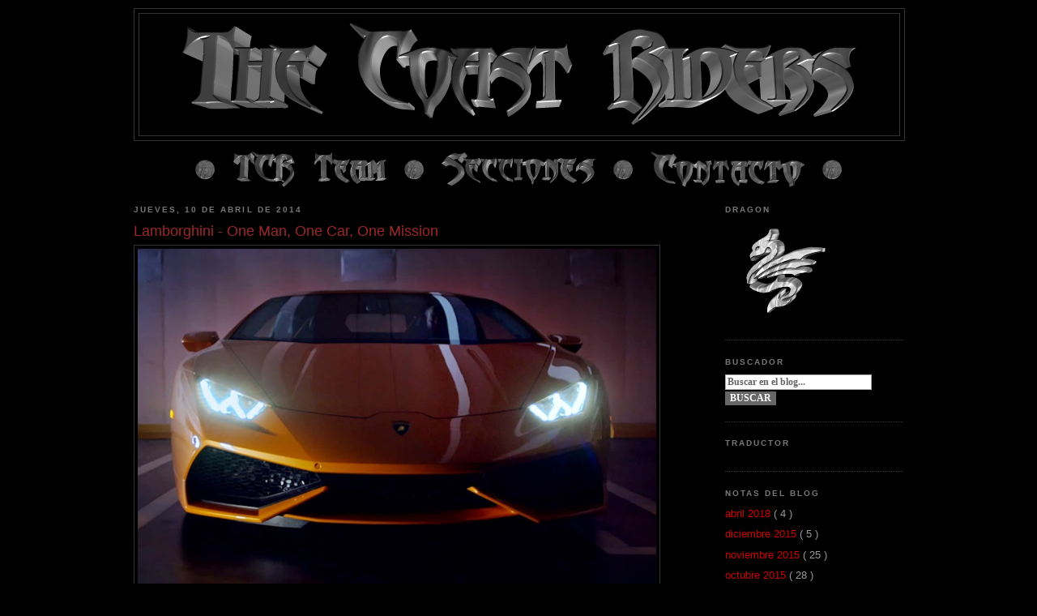

--- FILE ---
content_type: text/html; charset=UTF-8
request_url: http://www.thecoastriders.com.ar/2014/04/lamborghini-one-man-one-car-one-mission.html
body_size: 8746
content:
<!DOCTYPE html>
<html dir='ltr' xmlns='http://www.w3.org/1999/xhtml' xmlns:b='http://www.google.com/2005/gml/b' xmlns:data='http://www.google.com/2005/gml/data' xmlns:expr='http://www.google.com/2005/gml/expr'>
<head>
<link href='https://www.blogger.com/static/v1/widgets/2944754296-widget_css_bundle.css' rel='stylesheet' type='text/css'/>
<meta content='text/html; charset=UTF-8' http-equiv='Content-Type'/>
<meta content='blogger' name='generator'/>
<link href='http://www.thecoastriders.com.ar/favicon.ico' rel='icon' type='image/x-icon'/>
<link href='http://www.thecoastriders.com.ar/2014/04/lamborghini-one-man-one-car-one-mission.html' rel='canonical'/>
<link rel="alternate" type="application/atom+xml" title="The Coast Riders - Atom" href="http://www.thecoastriders.com.ar/feeds/posts/default" />
<link rel="alternate" type="application/rss+xml" title="The Coast Riders - RSS" href="http://www.thecoastriders.com.ar/feeds/posts/default?alt=rss" />
<link rel="service.post" type="application/atom+xml" title="The Coast Riders - Atom" href="https://www.blogger.com/feeds/6595602403473673919/posts/default" />

<link rel="alternate" type="application/atom+xml" title="The Coast Riders - Atom" href="http://www.thecoastriders.com.ar/feeds/5243857473385573433/comments/default" />
<!--Can't find substitution for tag [blog.ieCssRetrofitLinks]-->
<link href='http://4.bp.blogspot.com/-SNWfWJpt630/U0cXV4ArpFI/AAAAAAAABU0/ysS7uWnu7R4/w958-h636-no/Lamborghini-Huracan-trailer-screen-cap-front-view%255B1%255D.jpg' rel='image_src'/>
<meta content='http://www.thecoastriders.com.ar/2014/04/lamborghini-one-man-one-car-one-mission.html' property='og:url'/>
<meta content='Lamborghini - One Man, One Car, One Mission' property='og:title'/>
<meta content='         Lamborghini - One Man, One Car, One Mission.   ' property='og:description'/>
<meta content='http://4.bp.blogspot.com/-SNWfWJpt630/U0cXV4ArpFI/AAAAAAAABU0/ysS7uWnu7R4/w1200-h630-p-k-no-nu/Lamborghini-Huracan-trailer-screen-cap-front-view%255B1%255D.jpg' property='og:image'/>
<title>
The Coast Riders: Lamborghini - One Man, One Car, One Mission
</title>
<style id='page-skin-1' type='text/css'><!--
/*
-----------------------------------------------
Blogger Template Style
Name:     Minima Black
Date:     26 Feb 2004
Updated by: Blogger Team
----------------------------------------------- */
/* Variable definitions
====================
<Variable name="bgcolor" description="Page Background Color"
type="color" default="#000">
<Variable name="textcolor" description="Text Color"
type="color" default="#ccc">
<Variable name="linkcolor" description="Link Color"
type="color" default="#9ad">
<Variable name="pagetitlecolor" description="Blog Title Color"
type="color" default="#ccc">
<Variable name="descriptioncolor" description="Blog Description Color"
type="color" default="#777">
<Variable name="titlecolor" description="Post Title Color"
type="color" default="#ad9">
<Variable name="bordercolor" description="Border Color"
type="color" default="#333">
<Variable name="sidebarcolor" description="Sidebar Title Color"
type="color" default="#777">
<Variable name="sidebartextcolor" description="Sidebar Text Color"
type="color" default="#999">
<Variable name="visitedlinkcolor" description="Visited Link Color"
type="color" default="#a7a">
<Variable name="bodyfont" description="Text Font"
type="font" default="normal normal 100% 'Trebuchet MS',Trebuchet,Verdana,Sans-serif">
<Variable name="headerfont" description="Sidebar Title Font"
type="font"
default="normal bold 78% 'Trebuchet MS',Trebuchet,Arial,Verdana,Sans-serif">
<Variable name="pagetitlefont" description="Blog Title Font"
type="font"
default="normal bold 200% 'Trebuchet MS',Trebuchet,Verdana,Sans-serif">
<Variable name="descriptionfont" description="Blog Description Font"
type="font"
default="normal normal 78% 'Trebuchet MS', Trebuchet, Verdana, Sans-serif">
<Variable name="postfooterfont" description="Post Footer Font"
type="font"
default="normal normal 78% 'Trebuchet MS', Trebuchet, Arial, Verdana, Sans-serif">
<Variable name="startSide" description="Start side in blog language"
type="automatic" default="left">
<Variable name="endSide" description="End side in blog language"
type="automatic" default="right">
*/
/* Use this with templates/template-twocol.html */
body {
background:#000000;
margin:0;
color:#7f7f7f;
font: x-small "Trebuchet MS", Trebuchet, Verdana, Sans-serif;
font-size/* */:/**/small;
font-size: /**/small;
text-align: center;
}
a:link {
color:#cc0000;
text-decoration:none;
}
a:visited {
color:#ffffff;
text-decoration:none;
}
a:hover {
color:#9d2727;
text-decoration:underline;
}
a img {
border-width:0;
}
/* Header
-----------------------------------------------
*/
#header-wrapper {
width:950px;
margin:0 auto 10px;
border:1px solid #333333;
}
#header-inner {
background-position: center;
margin-left: auto;
margin-right: auto;
}
#header {
margin: 5px;
border: 1px solid #333333;
text-align: center;
color:#cccccc;
}
#header h1 {
margin:5px 5px 0;
padding:15px 20px .25em;
line-height:1.2em;
text-transform:uppercase;
letter-spacing:.2em;
font: normal bold 200% 'Trebuchet MS',Trebuchet,Verdana,Sans-serif;
}
#header a {
color:#cccccc;
text-decoration:none;
}
#header a:hover {
color:#cccccc;
}
#header .description {
margin:0 5px 5px;
padding:0 20px 15px;
max-width:950px;
text-transform:uppercase;
letter-spacing:.2em;
line-height: 1.4em;
font: normal normal 78% 'Trebuchet MS', Trebuchet, Verdana, Sans-serif;
color: #777777;
}
#header img {
margin-left: auto;
margin-right: auto;
}
/* Outer-Wrapper
----------------------------------------------- */
#outer-wrapper {
width: 950px;
margin:0 auto;
padding:10px;
text-align:left;
font: normal normal 100% 'Trebuchet MS',Trebuchet,Verdana,Sans-serif;
}
#main-wrapper {
width: 660px;
float: left;
word-wrap: break-word; /* fix for long text breaking sidebar float in IE */
overflow: hidden;     /* fix for long non-text content breaking IE sidebar float */
}
#sidebar-wrapper {
width: 220px;
float: right;
word-wrap: break-word; /* fix for long text breaking sidebar float in IE */
overflow: hidden;     /* fix for long non-text content breaking IE sidebar float */
}
/* Headings
----------------------------------------------- */
h2 {
margin:1.5em 0 .75em;
font:normal bold 78% 'Trebuchet MS',Trebuchet,Arial,Verdana,Sans-serif;
line-height: 1.4em;
text-transform:uppercase;
letter-spacing:.2em;
color:#777777;
}
/* Posts
-----------------------------------------------
*/
h2.date-header {
margin:1.5em 0 .5em;
}
.post {
margin:.5em 0 1.5em;
border-bottom:1px dotted #333333;
padding-bottom:1.5em;
}
.post h3 {
margin:.25em 0 0;
padding:0 0 4px;
font-size:140%;
font-weight:normal;
line-height:1.4em;
color:#9d2727;
}
.post h3 a, .post h3 a:visited, .post h3 strong {
display:block;
text-decoration:none;
color:#9d2727;
font-weight:bold;
}
.post h3 strong, .post h3 a:hover {
color:#7f7f7f;
}
.post-body {
margin:0 0 .75em;
line-height:1.6em;
}
.post-body blockquote {
line-height:1.3em;
}
.post-footer {
margin: .75em 0;
color:#777777;
text-transform:uppercase;
letter-spacing:.1em;
font: normal normal 78% 'Trebuchet MS', Trebuchet, Arial, Verdana, Sans-serif;
line-height: 1.4em;
}
.comment-link {
margin-left:.6em;
}
.post img, table.tr-caption-container {
padding:4px;
border:1px solid #333333;
}
.tr-caption-container img {
border: none;
padding: 0;
}
.post blockquote {
margin:1em 20px;
}
.post blockquote p {
margin:.75em 0;
}
/* Comments
----------------------------------------------- */
#comments h4 {
margin:1em 0;
font-weight: bold;
line-height: 1.4em;
text-transform:uppercase;
letter-spacing:.2em;
color: #777777;
}
#comments-block {
margin:1em 0 1.5em;
line-height:1.6em;
}
#comments-block .comment-author {
margin:.5em 0;
}
#comments-block .comment-body {
margin:.25em 0 0;
}
#comments-block .comment-footer {
margin:-.25em 0 2em;
line-height: 1.4em;
text-transform:uppercase;
letter-spacing:.1em;
}
#comments-block .comment-body p {
margin:0 0 .75em;
}
.deleted-comment {
font-style:italic;
color:gray;
}
.feed-links {
clear: both;
line-height: 2.5em;
}
#blog-pager-newer-link {
float: left;
}
#blog-pager-older-link {
float: right;
}
#blog-pager {
text-align: center;
}
/* Sidebar Content
----------------------------------------------- */
.sidebar {
color: #999999;
line-height: 1.5em;
}
.sidebar ul {
list-style:none;
margin:0 0 0;
padding:0 0 0;
}
.sidebar li {
margin:0;
padding-top:0;
padding-right:0;
padding-bottom:.25em;
padding-left:15px;
text-indent:-15px;
line-height:1.5em;
}
.sidebar .widget, .main .widget {
border-bottom:1px dotted #333333;
margin:0 0 1.5em;
padding:0 0 1.5em;
}
.main .Blog {
border-bottom-width: 0;
}
/* Profile
----------------------------------------------- */
.profile-img {
float: left;
margin-top: 0;
margin-right: 5px;
margin-bottom: 5px;
margin-left: 0;
padding: 4px;
border: 1px solid #333333;
}
.profile-data {
margin:0;
text-transform:uppercase;
letter-spacing:.1em;
font: normal normal 78% 'Trebuchet MS', Trebuchet, Arial, Verdana, Sans-serif;
color: #777777;
font-weight: bold;
line-height: 1.6em;
}
.profile-datablock {
margin:.5em 0 .5em;
}
.profile-textblock {
margin: 0.5em 0;
line-height: 1.6em;
}
.profile-link {
font: normal normal 78% 'Trebuchet MS', Trebuchet, Arial, Verdana, Sans-serif;
text-transform: uppercase;
letter-spacing: .1em;
}
/* Footer
----------------------------------------------- */
#footer {
width:950px;
clear:both;
margin:0 auto;
padding-top:15px;
line-height: 1.6em;
text-transform:uppercase;
letter-spacing:.1em;
text-align: center;
}

--></style>
<link href='https://www.blogger.com/dyn-css/authorization.css?targetBlogID=6595602403473673919&amp;zx=4eec8483-c8f8-44b7-9889-76218db99616' media='none' onload='if(media!=&#39;all&#39;)media=&#39;all&#39;' rel='stylesheet'/><noscript><link href='https://www.blogger.com/dyn-css/authorization.css?targetBlogID=6595602403473673919&amp;zx=4eec8483-c8f8-44b7-9889-76218db99616' rel='stylesheet'/></noscript>
<meta name='google-adsense-platform-account' content='ca-host-pub-1556223355139109'/>
<meta name='google-adsense-platform-domain' content='blogspot.com'/>

<!-- data-ad-client=ca-pub-8428035026546101 -->

</head>
<body>
<div class='navbar no-items section' id='navbar'>
</div>
<div id='outer-wrapper'>
<div id='wrap2'>
<!-- skip links for text browsers -->
<span id='skiplinks' style='display:none;'>
<a href='#main'>
            skip to main 
          </a>
          |
          <a href='#sidebar'>
            skip to sidebar
          </a>
</span>
<div id='header-wrapper'>
<div class='header section' id='header'><div class='widget Header' data-version='1' id='Header1'>
<div id='header-inner'>
<a href='http://www.thecoastriders.com.ar/' style='display: block'>
<img alt='The Coast Riders' height='150px; ' id='Header1_headerimg' src='https://blogger.googleusercontent.com/img/b/R29vZ2xl/AVvXsEgKvdvCZ9w3VSsLZ5Dks-UwMU25tXpjB3dOaW1zYkTAIGI8gj3-CBN_K0AMFdiG_hqXxmsoEQo6CwhS0eq0cumqS1TxxXgAPOO6Qvh8KGxOI_pngU2ozBChqpBVP60vys4wuKB6G_afHIE/s1600/The+Coast+Riders+titulo+2014+2.png' style='display: block' width='930px; '/>
</a>
</div>
</div></div>
</div>
<div id='content-wrapper'>
<div id='crosscol-wrapper' style='text-align:center'>
<div class='crosscol section' id='crosscol'><div class='widget HTML' data-version='1' id='HTML4'>
<div class='widget-content'>
<img src="https://lh3.googleusercontent.com/-s6_FqbVczMI/UzB0XFd9IVI/AAAAAAAABOs/vV-rga3GTQg/s50-no/Boton+punto.png" />

<a href="http://the-coast-riders.blogspot.com.ar/"><img src="https://lh6.googleusercontent.com/-zy11GKw-aNs/UzBva37kWjI/AAAAAAAABOM/tpA3OQmfONw/w200-h50-no/Boton+TCR+Team+3.png" /></a>

<img src="https://lh3.googleusercontent.com/-s6_FqbVczMI/UzB0XFd9IVI/AAAAAAAABOs/vV-rga3GTQg/s50-no/Boton+punto.png" />

<a href="http://the-coast-riders.blogspot.com.ar/p/secciones.html"><img src="https://lh3.googleusercontent.com/-XHNOsErgukY/UzBvZ_xd73I/AAAAAAAABOI/4Bo2AB_SY0U/w200-h50-no/Boton+Secciones+3.png" /></a>

<img src="https://lh3.googleusercontent.com/-s6_FqbVczMI/UzB0XFd9IVI/AAAAAAAABOs/vV-rga3GTQg/s50-no/Boton+punto.png" />

<a href="http://the-coast-riders.blogspot.com.ar/p/contacto.html"><img src="https://lh3.googleusercontent.com/-HU5Rtwbdpf4/UzBvYo1inEI/AAAAAAAABN8/4TYYxJHKfUA/w200-h50-no/Boton+Contacto+3.png" /></a>

<img src="https://lh3.googleusercontent.com/-s6_FqbVczMI/UzB0XFd9IVI/AAAAAAAABOs/vV-rga3GTQg/s50-no/Boton+punto.png" />
</div>
<div class='clear'></div>
</div></div>
</div>
<div id='main-wrapper'>
<div class='main section' id='main'><div class='widget Blog' data-version='1' id='Blog1'>
<div class='blog-posts hfeed'>
<!--Can't find substitution for tag [defaultAdStart]-->

                          <div class="date-outer">
                        
<h2 class='date-header'>
<span>
jueves, 10 de abril de 2014
</span>
</h2>

                          <div class="date-posts">
                        
<div class='post-outer'>
<div class='post hentry' itemprop='blogPost' itemscope='itemscope' itemtype='http://schema.org/BlogPosting'>
<meta content='http://4.bp.blogspot.com/-SNWfWJpt630/U0cXV4ArpFI/AAAAAAAABU0/ysS7uWnu7R4/w958-h636-no/Lamborghini-Huracan-trailer-screen-cap-front-view%255B1%255D.jpg' itemprop='image_url'/>
<meta content='6595602403473673919' itemprop='blogId'/>
<meta content='5243857473385573433' itemprop='postId'/>
<a name='5243857473385573433'></a>
<h3 class='post-title entry-title' itemprop='name'>
Lamborghini - One Man, One Car, One Mission
</h3>
<div class='post-header'>
<div class='post-header-line-1'></div>
</div>
<div class='post-body entry-content' id='post-body-5243857473385573433' itemprop='description articleBody'>
<div class="separator" style="clear: both; text-align: center;">
<a href="http://4.bp.blogspot.com/-SNWfWJpt630/U0cXV4ArpFI/AAAAAAAABU0/ysS7uWnu7R4/w958-h636-no/Lamborghini-Huracan-trailer-screen-cap-front-view%255B1%255D.jpg" imageanchor="1" style="clear: left; float: left; margin-bottom: 1em; margin-right: 1em;"><img border="0" height="424" src="http://4.bp.blogspot.com/-SNWfWJpt630/U0cXV4ArpFI/AAAAAAAABU0/ysS7uWnu7R4/w958-h636-no/Lamborghini-Huracan-trailer-screen-cap-front-view%255B1%255D.jpg" width="640" /></a></div>
<br />
<br />
<br />
<br />
<br />
<br />
<br />
Lamborghini - One Man, One Car, One Mission.<br />
<br />
<a name="more"></a><br />
Lamborghini Huracán LP 610-4. Vídeo Oficial<br />
<br />
<b>Veamos ;)</b><br />
<br />
<iframe allowfullscreen="" frameborder="0" height="360" src="//www.youtube.com/embed/eJnWPhSQjPs?feature=player_detailpage" width="640"></iframe><br />
<br />
Fuente: <a href="https://www.youtube.com/user/Lamborghini" target="_blank">Lamborghini</a><br />
<br />
<b>Yapa:</b><br />
<b><br /></b>
<b>Vídeo&nbsp;juego en el cual debes demostrar que tan&nbsp;rápido&nbsp;sos con el&nbsp;Huracán</b><br />
<br />
<div style="text-align: center;">
<span style="font-size: large;"><b><a href="http://drivemyhuracan.lamborghini.com/" target="_blank">Drive My Huracan</a></b></span></div>
<div style="text-align: center;">
<span style="font-size: large;"><br /></span></div>
<div style="text-align: left;">
Saludos<br />
<br />
Sugerencias y Consultas<br />
<br />
thecoastriders@gmail.com<br />
<br />
Dejen sus comentarios ;)<br />
<br />
Inferno<br />
<br /></div>
<div>
CATEGORÍAS</div>
<div>
<br /></div>
<div>
<br /></div>
<ul>
<li>Lamborghini</li>
<li>Lamborghini&nbsp; Videos</li>
<li>Super Car</li>
<li>Video</li>
<li>Yapa</li>
</ul>
<br />
<ul></ul>
<ul></ul>
<br />
TAGS<br />
<br />
<br />
<ul>
<li>Lamborghini</li>
<li>Video Oficial</li>
<li>Lamborghini&nbsp; Videos</li>
<li>Video</li>
<li>Huracan</li>
<li>Lamborghini Huracan</li>
<li>Drive My Huracan</li>
</ul>
<ul></ul>
<ul></ul>
<ul></ul>
<ul></ul>
<div>
<br /></div>
<div>
HASTAGS</div>
<div>
<br /></div>
<div>
<ul>
<li>#TCRTeam</li>
<li>#Yapa</li>
</ul>
</div>
<div style='clear: both;'></div>
</div>
<div class='post-footer'>
<div class='post-footer-line post-footer-line-1'>
<span class='post-labels'>
</span>
<span class='post-timestamp'>
en
<meta content='http://www.thecoastriders.com.ar/2014/04/lamborghini-one-man-one-car-one-mission.html' itemprop='url'/>
<a class='timestamp-link' href='http://www.thecoastriders.com.ar/2014/04/lamborghini-one-man-one-car-one-mission.html' rel='bookmark' title='permanent link'>
<abbr class='published' itemprop='datePublished' title='2014-04-10T19:20:00-03:00'>
jueves, abril 10, 2014
</abbr>
</a>
</span>
<span class='post-author vcard'>
Publicado por
<span class='fn' itemprop='author' itemscope='itemscope' itemtype='http://schema.org/Person'>
<span itemprop='name'>
Inferno
</span>
</span>
</span>
<span class='post-comment-link'>
</span>
<span class='post-icons'>
</span>
</div>
<div class='post-footer-line post-footer-line-2'></div>
<div class='post-footer-line post-footer-line-3'></div>
</div>
<div class='post-share-buttons goog-inline-block'>
<a class='goog-inline-block share-button sb-email' href='https://www.blogger.com/share-post.g?blogID=6595602403473673919&postID=5243857473385573433&target=email' target='_blank' title='Enviar por correo electrónico'>
<span class='share-button-link-text'>
Enviar por correo electrónico
</span>
</a>
<a class='goog-inline-block share-button sb-blog' href='https://www.blogger.com/share-post.g?blogID=6595602403473673919&postID=5243857473385573433&target=blog' onclick='window.open(this.href, "_blank", "height=270,width=475"); return false;' target='_blank' title='Escribe un blog'>
<span class='share-button-link-text'>
Escribe un blog
</span>
</a>
<a class='goog-inline-block share-button sb-twitter' href='https://www.blogger.com/share-post.g?blogID=6595602403473673919&postID=5243857473385573433&target=twitter' target='_blank' title='Compartir en X'>
<span class='share-button-link-text'>
Compartir en X
</span>
</a>
<a class='goog-inline-block share-button sb-facebook' href='https://www.blogger.com/share-post.g?blogID=6595602403473673919&postID=5243857473385573433&target=facebook' onclick='window.open(this.href, "_blank", "height=430,width=640"); return false;' target='_blank' title='Compartir con Facebook'>
<span class='share-button-link-text'>
Compartir con Facebook
</span>
</a>
</div>
</div>
<div class='comments' id='comments'>
<a name='comments'></a>
<h4>
No hay comentarios
                        :
                      </h4>
<div id='Blog1_comments-block-wrapper'>
<dl class='avatar-comment-indent' id='comments-block'>
</dl>
</div>
<p class='comment-footer'>
<div class='comment-form'>
<a name='comment-form'></a>
<h4 id='comment-post-message'>
Publicar un comentario
</h4>
<p>
</p>
<a href='https://www.blogger.com/comment/frame/6595602403473673919?po=5243857473385573433&hl=es&saa=85391&origin=http://www.thecoastriders.com.ar' id='comment-editor-src'></a>
<iframe allowtransparency='true' class='blogger-iframe-colorize blogger-comment-from-post' frameborder='0' height='410' id='comment-editor' name='comment-editor' src='' width='100%'></iframe>
<!--Can't find substitution for tag [post.friendConnectJs]-->
<script src='https://www.blogger.com/static/v1/jsbin/2830521187-comment_from_post_iframe.js' type='text/javascript'></script>
<script type='text/javascript'>
                      BLOG_CMT_createIframe('https://www.blogger.com/rpc_relay.html', '0');
                    </script>
</div>
</p>
<div id='backlinks-container'>
<div id='Blog1_backlinks-container'>
</div>
</div>
</div>
</div>

                        </div></div>
                      
<!--Can't find substitution for tag [adEnd]-->
</div>
<div class='blog-pager' id='blog-pager'>
<span id='blog-pager-newer-link'>
<a class='blog-pager-newer-link' href='http://www.thecoastriders.com.ar/2014/04/crank-and-piston-ford-gt-ten-years-young.html' id='Blog1_blog-pager-newer-link' title='Entrada más reciente'>
Entrada más reciente
</a>
</span>
<span id='blog-pager-older-link'>
<a class='blog-pager-older-link' href='http://www.thecoastriders.com.ar/2014/04/supercardriver-secret-supercar-meet-2014.html' id='Blog1_blog-pager-older-link' title='Entrada antigua'>
Entrada antigua
</a>
</span>
<a class='home-link' href='http://www.thecoastriders.com.ar/'>
Inicio
</a>
</div>
<div class='clear'></div>
<div class='post-feeds'>
<div class='feed-links'>
Suscribirse a:
<a class='feed-link' href='http://www.thecoastriders.com.ar/feeds/5243857473385573433/comments/default' target='_blank' type='application/atom+xml'>
Enviar comentarios
                        (
                        Atom
                        )
                      </a>
</div>
</div>
</div></div>
</div>
<div id='sidebar-wrapper'>
<div class='sidebar section' id='sidebar'><div class='widget Image' data-version='1' id='Image1'>
<h2>
Dragon
</h2>
<div class='widget-content'>
<img alt='Dragon' height='121' id='Image1_img' src='http://3.bp.blogspot.com/_Ikd1y2CbR-0/ST_GBF5JGMI/AAAAAAAAACM/QCUXIJk3cBE/S150/Dragon+Logo+Cromo+2.jpg' width='150'/>
<br/>
</div>
<div class='clear'></div>
</div><div class='widget HTML' data-version='1' id='HTML3'>
<h2 class='title'>
Buscador
</h2>
<div class='widget-content'>
<style>
 #search-btn {
 background-color:#666666;
 color:#FFFFFF;
 margin:0;
 font:bold 12px Trebuchet MS;
 border:0;
 }
 #search-btn:hover {
 cursor:pointer;
 background-color:#000000;
 }
 #search-box {
 color:#666666;
 margin:0;
 font:bold 12px Trebuchet MS;
 border:1px solid #AAAAAA;
 width:175px;
 }
 </style>
 <div style="text-align: rigth;"><form id="searchthis" action="/search" style="display:inline;" method="get">
 <input id="search-box" name="q" type="text" value="Buscar en el blog..." onfocus="if(this.value=='Buscar en el blog...')this.value=''" />
 <input id="search-btn" value="BUSCAR" type="submit"/>
 </form></div>
</div>
<div class='clear'></div>
</div><div class='widget Translate' data-version='1' id='Translate1'>
<h2 class='title'>
Traductor
</h2>
<div id='google_translate_element'></div>
<script>
                    function googleTranslateElementInit() {
                      new google.translate.TranslateElement({
                        pageLanguage: 'es',
                        autoDisplay: 'true',
                        layout: google.translate.TranslateElement.InlineLayout.VERTICAL
                      }, 'google_translate_element');
                                                            }
                  </script>
<script src='//translate.google.com/translate_a/element.js?cb=googleTranslateElementInit'></script>
<div class='clear'></div>
</div><div class='widget BlogArchive' data-version='1' id='BlogArchive2'>
<h2>
Notas del Blog
</h2>
<div class='widget-content'>
<div id='ArchiveList'>
<div id='BlogArchive2_ArchiveList'>
<ul class='flat'>
<li class='archivedate'>
<a href='http://www.thecoastriders.com.ar/2018/04/'>
abril 2018
</a>
                        (
                        4
                        )
                      </li>
<li class='archivedate'>
<a href='http://www.thecoastriders.com.ar/2015/12/'>
diciembre 2015
</a>
                        (
                        5
                        )
                      </li>
<li class='archivedate'>
<a href='http://www.thecoastriders.com.ar/2015/11/'>
noviembre 2015
</a>
                        (
                        25
                        )
                      </li>
<li class='archivedate'>
<a href='http://www.thecoastriders.com.ar/2015/10/'>
octubre 2015
</a>
                        (
                        28
                        )
                      </li>
<li class='archivedate'>
<a href='http://www.thecoastriders.com.ar/2015/09/'>
septiembre 2015
</a>
                        (
                        2
                        )
                      </li>
<li class='archivedate'>
<a href='http://www.thecoastriders.com.ar/2014/12/'>
diciembre 2014
</a>
                        (
                        2
                        )
                      </li>
<li class='archivedate'>
<a href='http://www.thecoastriders.com.ar/2014/11/'>
noviembre 2014
</a>
                        (
                        6
                        )
                      </li>
<li class='archivedate'>
<a href='http://www.thecoastriders.com.ar/2014/10/'>
octubre 2014
</a>
                        (
                        21
                        )
                      </li>
<li class='archivedate'>
<a href='http://www.thecoastriders.com.ar/2014/09/'>
septiembre 2014
</a>
                        (
                        26
                        )
                      </li>
<li class='archivedate'>
<a href='http://www.thecoastriders.com.ar/2014/08/'>
agosto 2014
</a>
                        (
                        26
                        )
                      </li>
<li class='archivedate'>
<a href='http://www.thecoastriders.com.ar/2014/07/'>
julio 2014
</a>
                        (
                        34
                        )
                      </li>
<li class='archivedate'>
<a href='http://www.thecoastriders.com.ar/2014/06/'>
junio 2014
</a>
                        (
                        29
                        )
                      </li>
<li class='archivedate'>
<a href='http://www.thecoastriders.com.ar/2014/05/'>
mayo 2014
</a>
                        (
                        32
                        )
                      </li>
<li class='archivedate'>
<a href='http://www.thecoastriders.com.ar/2014/04/'>
abril 2014
</a>
                        (
                        19
                        )
                      </li>
<li class='archivedate'>
<a href='http://www.thecoastriders.com.ar/2014/03/'>
marzo 2014
</a>
                        (
                        1
                        )
                      </li>
<li class='archivedate'>
<a href='http://www.thecoastriders.com.ar/2014/02/'>
febrero 2014
</a>
                        (
                        39
                        )
                      </li>
<li class='archivedate'>
<a href='http://www.thecoastriders.com.ar/2014/01/'>
enero 2014
</a>
                        (
                        53
                        )
                      </li>
<li class='archivedate'>
<a href='http://www.thecoastriders.com.ar/2013/12/'>
diciembre 2013
</a>
                        (
                        53
                        )
                      </li>
<li class='archivedate'>
<a href='http://www.thecoastriders.com.ar/2013/11/'>
noviembre 2013
</a>
                        (
                        50
                        )
                      </li>
<li class='archivedate'>
<a href='http://www.thecoastriders.com.ar/2013/10/'>
octubre 2013
</a>
                        (
                        54
                        )
                      </li>
<li class='archivedate'>
<a href='http://www.thecoastriders.com.ar/2013/09/'>
septiembre 2013
</a>
                        (
                        51
                        )
                      </li>
<li class='archivedate'>
<a href='http://www.thecoastriders.com.ar/2013/08/'>
agosto 2013
</a>
                        (
                        52
                        )
                      </li>
<li class='archivedate'>
<a href='http://www.thecoastriders.com.ar/2013/07/'>
julio 2013
</a>
                        (
                        53
                        )
                      </li>
<li class='archivedate'>
<a href='http://www.thecoastriders.com.ar/2013/06/'>
junio 2013
</a>
                        (
                        32
                        )
                      </li>
<li class='archivedate'>
<a href='http://www.thecoastriders.com.ar/2013/05/'>
mayo 2013
</a>
                        (
                        33
                        )
                      </li>
<li class='archivedate'>
<a href='http://www.thecoastriders.com.ar/2013/04/'>
abril 2013
</a>
                        (
                        28
                        )
                      </li>
<li class='archivedate'>
<a href='http://www.thecoastriders.com.ar/2013/03/'>
marzo 2013
</a>
                        (
                        39
                        )
                      </li>
<li class='archivedate'>
<a href='http://www.thecoastriders.com.ar/2013/02/'>
febrero 2013
</a>
                        (
                        15
                        )
                      </li>
<li class='archivedate'>
<a href='http://www.thecoastriders.com.ar/2013/01/'>
enero 2013
</a>
                        (
                        10
                        )
                      </li>
<li class='archivedate'>
<a href='http://www.thecoastriders.com.ar/2012/07/'>
julio 2012
</a>
                        (
                        1
                        )
                      </li>
<li class='archivedate'>
<a href='http://www.thecoastriders.com.ar/2012/06/'>
junio 2012
</a>
                        (
                        1
                        )
                      </li>
<li class='archivedate'>
<a href='http://www.thecoastriders.com.ar/2011/10/'>
octubre 2011
</a>
                        (
                        1
                        )
                      </li>
<li class='archivedate'>
<a href='http://www.thecoastriders.com.ar/2011/08/'>
agosto 2011
</a>
                        (
                        1
                        )
                      </li>
<li class='archivedate'>
<a href='http://www.thecoastriders.com.ar/2011/03/'>
marzo 2011
</a>
                        (
                        2
                        )
                      </li>
<li class='archivedate'>
<a href='http://www.thecoastriders.com.ar/2011/01/'>
enero 2011
</a>
                        (
                        2
                        )
                      </li>
<li class='archivedate'>
<a href='http://www.thecoastriders.com.ar/2010/12/'>
diciembre 2010
</a>
                        (
                        3
                        )
                      </li>
<li class='archivedate'>
<a href='http://www.thecoastriders.com.ar/2010/10/'>
octubre 2010
</a>
                        (
                        2
                        )
                      </li>
<li class='archivedate'>
<a href='http://www.thecoastriders.com.ar/2010/09/'>
septiembre 2010
</a>
                        (
                        2
                        )
                      </li>
<li class='archivedate'>
<a href='http://www.thecoastriders.com.ar/2010/08/'>
agosto 2010
</a>
                        (
                        1
                        )
                      </li>
<li class='archivedate'>
<a href='http://www.thecoastriders.com.ar/2010/06/'>
junio 2010
</a>
                        (
                        2
                        )
                      </li>
<li class='archivedate'>
<a href='http://www.thecoastriders.com.ar/2010/03/'>
marzo 2010
</a>
                        (
                        1
                        )
                      </li>
<li class='archivedate'>
<a href='http://www.thecoastriders.com.ar/2010/02/'>
febrero 2010
</a>
                        (
                        2
                        )
                      </li>
<li class='archivedate'>
<a href='http://www.thecoastriders.com.ar/2010/01/'>
enero 2010
</a>
                        (
                        2
                        )
                      </li>
<li class='archivedate'>
<a href='http://www.thecoastriders.com.ar/2009/12/'>
diciembre 2009
</a>
                        (
                        4
                        )
                      </li>
<li class='archivedate'>
<a href='http://www.thecoastriders.com.ar/2009/11/'>
noviembre 2009
</a>
                        (
                        3
                        )
                      </li>
<li class='archivedate'>
<a href='http://www.thecoastriders.com.ar/2009/10/'>
octubre 2009
</a>
                        (
                        2
                        )
                      </li>
<li class='archivedate'>
<a href='http://www.thecoastriders.com.ar/2009/09/'>
septiembre 2009
</a>
                        (
                        3
                        )
                      </li>
<li class='archivedate'>
<a href='http://www.thecoastriders.com.ar/2009/08/'>
agosto 2009
</a>
                        (
                        1
                        )
                      </li>
<li class='archivedate'>
<a href='http://www.thecoastriders.com.ar/2009/07/'>
julio 2009
</a>
                        (
                        5
                        )
                      </li>
<li class='archivedate'>
<a href='http://www.thecoastriders.com.ar/2009/06/'>
junio 2009
</a>
                        (
                        1
                        )
                      </li>
<li class='archivedate'>
<a href='http://www.thecoastriders.com.ar/2009/05/'>
mayo 2009
</a>
                        (
                        1
                        )
                      </li>
</ul>
</div>
</div>
<div class='clear'></div>
</div>
</div></div>
</div>
<!-- spacer for skins that want sidebar and main to be the same height-->
<div class='clear'>
            &#160;
          </div>
</div>
<!-- end content-wrapper -->
<div id='footer-wrapper'>
<div class='footer section' id='footer'><div class='widget Text' data-version='1' id='Text1'>
<div class='widget-content'>
Los Comentarios y Opiniones de los Lectores son bajo la responsabilidad de los mismos, los creadores del BLOG y de The Coast Riders, no se hacen responsables por los comentarios publicados en el blog, son pura y exclusivamente propiedad de los lectores que los escriban.<br/>
</div>
<div class='clear'></div>
</div><div class='widget Image' data-version='1' id='Image2'>
<div class='widget-content'>
<img alt='' height='122' id='Image2_img' src='http://1.bp.blogspot.com/_Ikd1y2CbR-0/ST82WL9fpiI/AAAAAAAAABU/_u3DWEnoUyw/S1600-R/Powered+By+Infenro+3.jpg' width='696'/>
<br/>
</div>
<div class='clear'></div>
</div></div>
</div>
</div>
</div>
<!-- end outer-wrapper -->

<script type="text/javascript" src="https://www.blogger.com/static/v1/widgets/719476776-widgets.js"></script>
<script type='text/javascript'>
window['__wavt'] = 'AOuZoY5E6YGNwKUCiCp66oOYUx_8x-m3Og:1769188758915';_WidgetManager._Init('//www.blogger.com/rearrange?blogID\x3d6595602403473673919','//www.thecoastriders.com.ar/2014/04/lamborghini-one-man-one-car-one-mission.html','6595602403473673919');
_WidgetManager._SetDataContext([{'name': 'blog', 'data': {'blogId': '6595602403473673919', 'title': 'The Coast Riders', 'url': 'http://www.thecoastriders.com.ar/2014/04/lamborghini-one-man-one-car-one-mission.html', 'canonicalUrl': 'http://www.thecoastriders.com.ar/2014/04/lamborghini-one-man-one-car-one-mission.html', 'homepageUrl': 'http://www.thecoastriders.com.ar/', 'searchUrl': 'http://www.thecoastriders.com.ar/search', 'canonicalHomepageUrl': 'http://www.thecoastriders.com.ar/', 'blogspotFaviconUrl': 'http://www.thecoastriders.com.ar/favicon.ico', 'bloggerUrl': 'https://www.blogger.com', 'hasCustomDomain': true, 'httpsEnabled': false, 'enabledCommentProfileImages': true, 'gPlusViewType': 'FILTERED_POSTMOD', 'adultContent': false, 'analyticsAccountNumber': '', 'encoding': 'UTF-8', 'locale': 'es', 'localeUnderscoreDelimited': 'es', 'languageDirection': 'ltr', 'isPrivate': false, 'isMobile': false, 'isMobileRequest': false, 'mobileClass': '', 'isPrivateBlog': false, 'isDynamicViewsAvailable': true, 'feedLinks': '\x3clink rel\x3d\x22alternate\x22 type\x3d\x22application/atom+xml\x22 title\x3d\x22The Coast Riders - Atom\x22 href\x3d\x22http://www.thecoastriders.com.ar/feeds/posts/default\x22 /\x3e\n\x3clink rel\x3d\x22alternate\x22 type\x3d\x22application/rss+xml\x22 title\x3d\x22The Coast Riders - RSS\x22 href\x3d\x22http://www.thecoastriders.com.ar/feeds/posts/default?alt\x3drss\x22 /\x3e\n\x3clink rel\x3d\x22service.post\x22 type\x3d\x22application/atom+xml\x22 title\x3d\x22The Coast Riders - Atom\x22 href\x3d\x22https://www.blogger.com/feeds/6595602403473673919/posts/default\x22 /\x3e\n\n\x3clink rel\x3d\x22alternate\x22 type\x3d\x22application/atom+xml\x22 title\x3d\x22The Coast Riders - Atom\x22 href\x3d\x22http://www.thecoastriders.com.ar/feeds/5243857473385573433/comments/default\x22 /\x3e\n', 'meTag': '', 'adsenseClientId': 'ca-pub-8428035026546101', 'adsenseHostId': 'ca-host-pub-1556223355139109', 'adsenseHasAds': false, 'adsenseAutoAds': false, 'boqCommentIframeForm': true, 'loginRedirectParam': '', 'isGoogleEverywhereLinkTooltipEnabled': true, 'view': '', 'dynamicViewsCommentsSrc': '//www.blogblog.com/dynamicviews/4224c15c4e7c9321/js/comments.js', 'dynamicViewsScriptSrc': '//www.blogblog.com/dynamicviews/00d9e3c56f0dbcee', 'plusOneApiSrc': 'https://apis.google.com/js/platform.js', 'disableGComments': true, 'interstitialAccepted': false, 'sharing': {'platforms': [{'name': 'Obtener enlace', 'key': 'link', 'shareMessage': 'Obtener enlace', 'target': ''}, {'name': 'Facebook', 'key': 'facebook', 'shareMessage': 'Compartir en Facebook', 'target': 'facebook'}, {'name': 'Escribe un blog', 'key': 'blogThis', 'shareMessage': 'Escribe un blog', 'target': 'blog'}, {'name': 'X', 'key': 'twitter', 'shareMessage': 'Compartir en X', 'target': 'twitter'}, {'name': 'Pinterest', 'key': 'pinterest', 'shareMessage': 'Compartir en Pinterest', 'target': 'pinterest'}, {'name': 'Correo electr\xf3nico', 'key': 'email', 'shareMessage': 'Correo electr\xf3nico', 'target': 'email'}], 'disableGooglePlus': true, 'googlePlusShareButtonWidth': 0, 'googlePlusBootstrap': '\x3cscript type\x3d\x22text/javascript\x22\x3ewindow.___gcfg \x3d {\x27lang\x27: \x27es\x27};\x3c/script\x3e'}, 'hasCustomJumpLinkMessage': false, 'jumpLinkMessage': 'Leer m\xe1s', 'pageType': 'item', 'postId': '5243857473385573433', 'postImageThumbnailUrl': 'http://4.bp.blogspot.com/-SNWfWJpt630/U0cXV4ArpFI/AAAAAAAABU0/ysS7uWnu7R4/s72-w958-c-h636-no/Lamborghini-Huracan-trailer-screen-cap-front-view%255B1%255D.jpg', 'postImageUrl': 'http://4.bp.blogspot.com/-SNWfWJpt630/U0cXV4ArpFI/AAAAAAAABU0/ysS7uWnu7R4/w958-h636-no/Lamborghini-Huracan-trailer-screen-cap-front-view%255B1%255D.jpg', 'pageName': 'Lamborghini - One Man, One Car, One Mission', 'pageTitle': 'The Coast Riders: Lamborghini - One Man, One Car, One Mission'}}, {'name': 'features', 'data': {}}, {'name': 'messages', 'data': {'edit': 'Editar', 'linkCopiedToClipboard': 'El enlace se ha copiado en el Portapapeles.', 'ok': 'Aceptar', 'postLink': 'Enlace de la entrada'}}, {'name': 'template', 'data': {'name': 'custom', 'localizedName': 'Personalizado', 'isResponsive': false, 'isAlternateRendering': false, 'isCustom': true}}, {'name': 'view', 'data': {'classic': {'name': 'classic', 'url': '?view\x3dclassic'}, 'flipcard': {'name': 'flipcard', 'url': '?view\x3dflipcard'}, 'magazine': {'name': 'magazine', 'url': '?view\x3dmagazine'}, 'mosaic': {'name': 'mosaic', 'url': '?view\x3dmosaic'}, 'sidebar': {'name': 'sidebar', 'url': '?view\x3dsidebar'}, 'snapshot': {'name': 'snapshot', 'url': '?view\x3dsnapshot'}, 'timeslide': {'name': 'timeslide', 'url': '?view\x3dtimeslide'}, 'isMobile': false, 'title': 'Lamborghini - One Man, One Car, One Mission', 'description': '         Lamborghini - One Man, One Car, One Mission.   ', 'featuredImage': 'http://4.bp.blogspot.com/-SNWfWJpt630/U0cXV4ArpFI/AAAAAAAABU0/ysS7uWnu7R4/w958-h636-no/Lamborghini-Huracan-trailer-screen-cap-front-view%255B1%255D.jpg', 'url': 'http://www.thecoastriders.com.ar/2014/04/lamborghini-one-man-one-car-one-mission.html', 'type': 'item', 'isSingleItem': true, 'isMultipleItems': false, 'isError': false, 'isPage': false, 'isPost': true, 'isHomepage': false, 'isArchive': false, 'isLabelSearch': false, 'postId': 5243857473385573433}}]);
_WidgetManager._RegisterWidget('_HeaderView', new _WidgetInfo('Header1', 'header', document.getElementById('Header1'), {}, 'displayModeFull'));
_WidgetManager._RegisterWidget('_HTMLView', new _WidgetInfo('HTML4', 'crosscol', document.getElementById('HTML4'), {}, 'displayModeFull'));
_WidgetManager._RegisterWidget('_BlogView', new _WidgetInfo('Blog1', 'main', document.getElementById('Blog1'), {'cmtInteractionsEnabled': false, 'lightboxEnabled': true, 'lightboxModuleUrl': 'https://www.blogger.com/static/v1/jsbin/1181830541-lbx__es.js', 'lightboxCssUrl': 'https://www.blogger.com/static/v1/v-css/828616780-lightbox_bundle.css'}, 'displayModeFull'));
_WidgetManager._RegisterWidget('_ImageView', new _WidgetInfo('Image1', 'sidebar', document.getElementById('Image1'), {'resize': false}, 'displayModeFull'));
_WidgetManager._RegisterWidget('_HTMLView', new _WidgetInfo('HTML3', 'sidebar', document.getElementById('HTML3'), {}, 'displayModeFull'));
_WidgetManager._RegisterWidget('_TranslateView', new _WidgetInfo('Translate1', 'sidebar', document.getElementById('Translate1'), {}, 'displayModeFull'));
_WidgetManager._RegisterWidget('_BlogArchiveView', new _WidgetInfo('BlogArchive2', 'sidebar', document.getElementById('BlogArchive2'), {'languageDirection': 'ltr', 'loadingMessage': 'Cargando\x26hellip;'}, 'displayModeFull'));
_WidgetManager._RegisterWidget('_TextView', new _WidgetInfo('Text1', 'footer', document.getElementById('Text1'), {}, 'displayModeFull'));
_WidgetManager._RegisterWidget('_ImageView', new _WidgetInfo('Image2', 'footer', document.getElementById('Image2'), {'resize': false}, 'displayModeFull'));
</script>
</body>
</html>